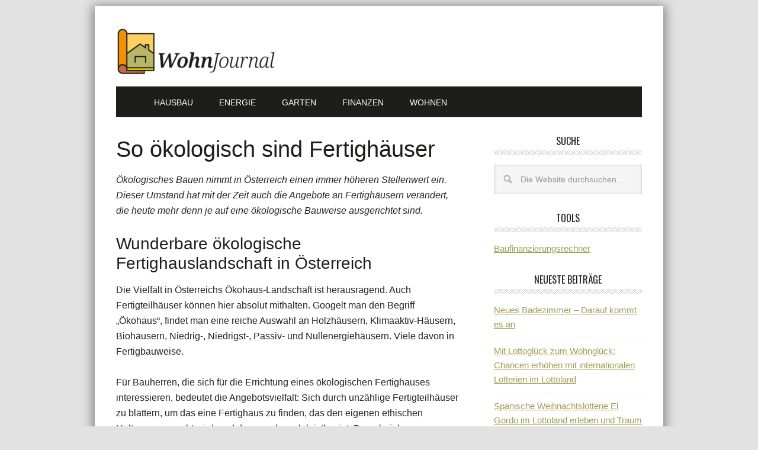

--- FILE ---
content_type: text/html; charset=UTF-8
request_url: https://www.wohn-journal.at/so-oekologisch-sind-fertighaeuser/
body_size: 13651
content:
<!DOCTYPE html>
<html lang="de">
<head >
<meta charset="UTF-8" />
<meta name="viewport" content="width=device-width, initial-scale=1" />
<meta name='robots' content='index, follow, max-image-preview:large, max-snippet:-1, max-video-preview:-1' />

	<!-- This site is optimized with the Yoast SEO plugin v26.8 - https://yoast.com/product/yoast-seo-wordpress/ -->
	<title>So ökologisch sind Fertighäuser - Wohn-Journal</title>
	<link rel="canonical" href="https://www.wohn-journal.at/so-oekologisch-sind-fertighaeuser/" />
	<meta property="og:locale" content="de_DE" />
	<meta property="og:type" content="article" />
	<meta property="og:title" content="So ökologisch sind Fertighäuser - Wohn-Journal" />
	<meta property="og:description" content="Ökologisches Bauen nimmt in Österreich einen immer höheren Stellenwert ein. Dieser Umstand hat mit der Zeit auch die Angebote an Fertighäusern verändert, die heute mehr denn je auf eine ökologische Bauweise ausgerichtet sind. Wunderbare ökologische Fertighauslandschaft in Österreich Die Vielfalt in Österreichs Ökohaus-Landschaft ist herausragend. Auch Fertigteilhäuser können hier absolut mithalten. Googelt man den Begriff [&hellip;]" />
	<meta property="og:url" content="https://www.wohn-journal.at/so-oekologisch-sind-fertighaeuser/" />
	<meta property="og:site_name" content="Wohn-Journal" />
	<meta property="article:published_time" content="2019-05-16T16:27:49+00:00" />
	<meta property="article:modified_time" content="2022-03-29T09:58:37+00:00" />
	<meta name="author" content="infinity" />
	<meta name="twitter:card" content="summary_large_image" />
	<meta name="twitter:label1" content="Verfasst von" />
	<meta name="twitter:data1" content="infinity" />
	<meta name="twitter:label2" content="Geschätzte Lesezeit" />
	<meta name="twitter:data2" content="5 Minuten" />
	<script type="application/ld+json" class="yoast-schema-graph">{"@context":"https://schema.org","@graph":[{"@type":"Article","@id":"https://www.wohn-journal.at/so-oekologisch-sind-fertighaeuser/#article","isPartOf":{"@id":"https://www.wohn-journal.at/so-oekologisch-sind-fertighaeuser/"},"author":{"name":"infinity","@id":"https://www.wohn-journal.at/#/schema/person/2421e21618264290202b73c2397aa708"},"headline":"So ökologisch sind Fertighäuser","datePublished":"2019-05-16T16:27:49+00:00","dateModified":"2022-03-29T09:58:37+00:00","mainEntityOfPage":{"@id":"https://www.wohn-journal.at/so-oekologisch-sind-fertighaeuser/"},"wordCount":924,"keywords":["diverses"],"articleSection":["Hausbau"],"inLanguage":"de"},{"@type":"WebPage","@id":"https://www.wohn-journal.at/so-oekologisch-sind-fertighaeuser/","url":"https://www.wohn-journal.at/so-oekologisch-sind-fertighaeuser/","name":"So ökologisch sind Fertighäuser - Wohn-Journal","isPartOf":{"@id":"https://www.wohn-journal.at/#website"},"datePublished":"2019-05-16T16:27:49+00:00","dateModified":"2022-03-29T09:58:37+00:00","author":{"@id":"https://www.wohn-journal.at/#/schema/person/2421e21618264290202b73c2397aa708"},"breadcrumb":{"@id":"https://www.wohn-journal.at/so-oekologisch-sind-fertighaeuser/#breadcrumb"},"inLanguage":"de","potentialAction":[{"@type":"ReadAction","target":["https://www.wohn-journal.at/so-oekologisch-sind-fertighaeuser/"]}]},{"@type":"BreadcrumbList","@id":"https://www.wohn-journal.at/so-oekologisch-sind-fertighaeuser/#breadcrumb","itemListElement":[{"@type":"ListItem","position":1,"name":"Startseite","item":"https://www.wohn-journal.at/"},{"@type":"ListItem","position":2,"name":"So ökologisch sind Fertighäuser"}]},{"@type":"WebSite","@id":"https://www.wohn-journal.at/#website","url":"https://www.wohn-journal.at/","name":"Wohn-Journal","description":"Das Magazin zu Haus und Immobilie in Österreich","potentialAction":[{"@type":"SearchAction","target":{"@type":"EntryPoint","urlTemplate":"https://www.wohn-journal.at/?s={search_term_string}"},"query-input":{"@type":"PropertyValueSpecification","valueRequired":true,"valueName":"search_term_string"}}],"inLanguage":"de"},{"@type":"Person","@id":"https://www.wohn-journal.at/#/schema/person/2421e21618264290202b73c2397aa708","name":"infinity","image":{"@type":"ImageObject","inLanguage":"de","@id":"https://www.wohn-journal.at/#/schema/person/image/","url":"https://secure.gravatar.com/avatar/9e9e6e342ba834a64fa89c5b222f3bad8b669c92129f021d0e97042b8d4ce9e4?s=96&d=mm&r=g","contentUrl":"https://secure.gravatar.com/avatar/9e9e6e342ba834a64fa89c5b222f3bad8b669c92129f021d0e97042b8d4ce9e4?s=96&d=mm&r=g","caption":"infinity"}}]}</script>
	<!-- / Yoast SEO plugin. -->


<link rel='dns-prefetch' href='//fonts.googleapis.com' />
<link rel="alternate" type="application/rss+xml" title="Wohn-Journal &raquo; Feed" href="https://www.wohn-journal.at/feed/" />
<link rel="alternate" type="application/rss+xml" title="Wohn-Journal &raquo; Kommentar-Feed" href="https://www.wohn-journal.at/comments/feed/" />
<link rel="alternate" title="oEmbed (JSON)" type="application/json+oembed" href="https://www.wohn-journal.at/wp-json/oembed/1.0/embed?url=https%3A%2F%2Fwww.wohn-journal.at%2Fso-oekologisch-sind-fertighaeuser%2F" />
<link rel="alternate" title="oEmbed (XML)" type="text/xml+oembed" href="https://www.wohn-journal.at/wp-json/oembed/1.0/embed?url=https%3A%2F%2Fwww.wohn-journal.at%2Fso-oekologisch-sind-fertighaeuser%2F&#038;format=xml" />
<style id='wp-img-auto-sizes-contain-inline-css' type='text/css'>
img:is([sizes=auto i],[sizes^="auto," i]){contain-intrinsic-size:3000px 1500px}
/*# sourceURL=wp-img-auto-sizes-contain-inline-css */
</style>
<link rel='stylesheet' id='metro-pro-theme-css' href='https://www.wohn-journal.at/wp-content/themes/metro-pro/style.css?ver=2.0.1' type='text/css' media='all' />
<style id='wp-emoji-styles-inline-css' type='text/css'>

	img.wp-smiley, img.emoji {
		display: inline !important;
		border: none !important;
		box-shadow: none !important;
		height: 1em !important;
		width: 1em !important;
		margin: 0 0.07em !important;
		vertical-align: -0.1em !important;
		background: none !important;
		padding: 0 !important;
	}
/*# sourceURL=wp-emoji-styles-inline-css */
</style>
<style id='wp-block-library-inline-css' type='text/css'>
:root{--wp-block-synced-color:#7a00df;--wp-block-synced-color--rgb:122,0,223;--wp-bound-block-color:var(--wp-block-synced-color);--wp-editor-canvas-background:#ddd;--wp-admin-theme-color:#007cba;--wp-admin-theme-color--rgb:0,124,186;--wp-admin-theme-color-darker-10:#006ba1;--wp-admin-theme-color-darker-10--rgb:0,107,160.5;--wp-admin-theme-color-darker-20:#005a87;--wp-admin-theme-color-darker-20--rgb:0,90,135;--wp-admin-border-width-focus:2px}@media (min-resolution:192dpi){:root{--wp-admin-border-width-focus:1.5px}}.wp-element-button{cursor:pointer}:root .has-very-light-gray-background-color{background-color:#eee}:root .has-very-dark-gray-background-color{background-color:#313131}:root .has-very-light-gray-color{color:#eee}:root .has-very-dark-gray-color{color:#313131}:root .has-vivid-green-cyan-to-vivid-cyan-blue-gradient-background{background:linear-gradient(135deg,#00d084,#0693e3)}:root .has-purple-crush-gradient-background{background:linear-gradient(135deg,#34e2e4,#4721fb 50%,#ab1dfe)}:root .has-hazy-dawn-gradient-background{background:linear-gradient(135deg,#faaca8,#dad0ec)}:root .has-subdued-olive-gradient-background{background:linear-gradient(135deg,#fafae1,#67a671)}:root .has-atomic-cream-gradient-background{background:linear-gradient(135deg,#fdd79a,#004a59)}:root .has-nightshade-gradient-background{background:linear-gradient(135deg,#330968,#31cdcf)}:root .has-midnight-gradient-background{background:linear-gradient(135deg,#020381,#2874fc)}:root{--wp--preset--font-size--normal:16px;--wp--preset--font-size--huge:42px}.has-regular-font-size{font-size:1em}.has-larger-font-size{font-size:2.625em}.has-normal-font-size{font-size:var(--wp--preset--font-size--normal)}.has-huge-font-size{font-size:var(--wp--preset--font-size--huge)}.has-text-align-center{text-align:center}.has-text-align-left{text-align:left}.has-text-align-right{text-align:right}.has-fit-text{white-space:nowrap!important}#end-resizable-editor-section{display:none}.aligncenter{clear:both}.items-justified-left{justify-content:flex-start}.items-justified-center{justify-content:center}.items-justified-right{justify-content:flex-end}.items-justified-space-between{justify-content:space-between}.screen-reader-text{border:0;clip-path:inset(50%);height:1px;margin:-1px;overflow:hidden;padding:0;position:absolute;width:1px;word-wrap:normal!important}.screen-reader-text:focus{background-color:#ddd;clip-path:none;color:#444;display:block;font-size:1em;height:auto;left:5px;line-height:normal;padding:15px 23px 14px;text-decoration:none;top:5px;width:auto;z-index:100000}html :where(.has-border-color){border-style:solid}html :where([style*=border-top-color]){border-top-style:solid}html :where([style*=border-right-color]){border-right-style:solid}html :where([style*=border-bottom-color]){border-bottom-style:solid}html :where([style*=border-left-color]){border-left-style:solid}html :where([style*=border-width]){border-style:solid}html :where([style*=border-top-width]){border-top-style:solid}html :where([style*=border-right-width]){border-right-style:solid}html :where([style*=border-bottom-width]){border-bottom-style:solid}html :where([style*=border-left-width]){border-left-style:solid}html :where(img[class*=wp-image-]){height:auto;max-width:100%}:where(figure){margin:0 0 1em}html :where(.is-position-sticky){--wp-admin--admin-bar--position-offset:var(--wp-admin--admin-bar--height,0px)}@media screen and (max-width:600px){html :where(.is-position-sticky){--wp-admin--admin-bar--position-offset:0px}}

/*# sourceURL=wp-block-library-inline-css */
</style><style id='global-styles-inline-css' type='text/css'>
:root{--wp--preset--aspect-ratio--square: 1;--wp--preset--aspect-ratio--4-3: 4/3;--wp--preset--aspect-ratio--3-4: 3/4;--wp--preset--aspect-ratio--3-2: 3/2;--wp--preset--aspect-ratio--2-3: 2/3;--wp--preset--aspect-ratio--16-9: 16/9;--wp--preset--aspect-ratio--9-16: 9/16;--wp--preset--color--black: #000000;--wp--preset--color--cyan-bluish-gray: #abb8c3;--wp--preset--color--white: #ffffff;--wp--preset--color--pale-pink: #f78da7;--wp--preset--color--vivid-red: #cf2e2e;--wp--preset--color--luminous-vivid-orange: #ff6900;--wp--preset--color--luminous-vivid-amber: #fcb900;--wp--preset--color--light-green-cyan: #7bdcb5;--wp--preset--color--vivid-green-cyan: #00d084;--wp--preset--color--pale-cyan-blue: #8ed1fc;--wp--preset--color--vivid-cyan-blue: #0693e3;--wp--preset--color--vivid-purple: #9b51e0;--wp--preset--gradient--vivid-cyan-blue-to-vivid-purple: linear-gradient(135deg,rgb(6,147,227) 0%,rgb(155,81,224) 100%);--wp--preset--gradient--light-green-cyan-to-vivid-green-cyan: linear-gradient(135deg,rgb(122,220,180) 0%,rgb(0,208,130) 100%);--wp--preset--gradient--luminous-vivid-amber-to-luminous-vivid-orange: linear-gradient(135deg,rgb(252,185,0) 0%,rgb(255,105,0) 100%);--wp--preset--gradient--luminous-vivid-orange-to-vivid-red: linear-gradient(135deg,rgb(255,105,0) 0%,rgb(207,46,46) 100%);--wp--preset--gradient--very-light-gray-to-cyan-bluish-gray: linear-gradient(135deg,rgb(238,238,238) 0%,rgb(169,184,195) 100%);--wp--preset--gradient--cool-to-warm-spectrum: linear-gradient(135deg,rgb(74,234,220) 0%,rgb(151,120,209) 20%,rgb(207,42,186) 40%,rgb(238,44,130) 60%,rgb(251,105,98) 80%,rgb(254,248,76) 100%);--wp--preset--gradient--blush-light-purple: linear-gradient(135deg,rgb(255,206,236) 0%,rgb(152,150,240) 100%);--wp--preset--gradient--blush-bordeaux: linear-gradient(135deg,rgb(254,205,165) 0%,rgb(254,45,45) 50%,rgb(107,0,62) 100%);--wp--preset--gradient--luminous-dusk: linear-gradient(135deg,rgb(255,203,112) 0%,rgb(199,81,192) 50%,rgb(65,88,208) 100%);--wp--preset--gradient--pale-ocean: linear-gradient(135deg,rgb(255,245,203) 0%,rgb(182,227,212) 50%,rgb(51,167,181) 100%);--wp--preset--gradient--electric-grass: linear-gradient(135deg,rgb(202,248,128) 0%,rgb(113,206,126) 100%);--wp--preset--gradient--midnight: linear-gradient(135deg,rgb(2,3,129) 0%,rgb(40,116,252) 100%);--wp--preset--font-size--small: 13px;--wp--preset--font-size--medium: 20px;--wp--preset--font-size--large: 36px;--wp--preset--font-size--x-large: 42px;--wp--preset--spacing--20: 0.44rem;--wp--preset--spacing--30: 0.67rem;--wp--preset--spacing--40: 1rem;--wp--preset--spacing--50: 1.5rem;--wp--preset--spacing--60: 2.25rem;--wp--preset--spacing--70: 3.38rem;--wp--preset--spacing--80: 5.06rem;--wp--preset--shadow--natural: 6px 6px 9px rgba(0, 0, 0, 0.2);--wp--preset--shadow--deep: 12px 12px 50px rgba(0, 0, 0, 0.4);--wp--preset--shadow--sharp: 6px 6px 0px rgba(0, 0, 0, 0.2);--wp--preset--shadow--outlined: 6px 6px 0px -3px rgb(255, 255, 255), 6px 6px rgb(0, 0, 0);--wp--preset--shadow--crisp: 6px 6px 0px rgb(0, 0, 0);}:where(.is-layout-flex){gap: 0.5em;}:where(.is-layout-grid){gap: 0.5em;}body .is-layout-flex{display: flex;}.is-layout-flex{flex-wrap: wrap;align-items: center;}.is-layout-flex > :is(*, div){margin: 0;}body .is-layout-grid{display: grid;}.is-layout-grid > :is(*, div){margin: 0;}:where(.wp-block-columns.is-layout-flex){gap: 2em;}:where(.wp-block-columns.is-layout-grid){gap: 2em;}:where(.wp-block-post-template.is-layout-flex){gap: 1.25em;}:where(.wp-block-post-template.is-layout-grid){gap: 1.25em;}.has-black-color{color: var(--wp--preset--color--black) !important;}.has-cyan-bluish-gray-color{color: var(--wp--preset--color--cyan-bluish-gray) !important;}.has-white-color{color: var(--wp--preset--color--white) !important;}.has-pale-pink-color{color: var(--wp--preset--color--pale-pink) !important;}.has-vivid-red-color{color: var(--wp--preset--color--vivid-red) !important;}.has-luminous-vivid-orange-color{color: var(--wp--preset--color--luminous-vivid-orange) !important;}.has-luminous-vivid-amber-color{color: var(--wp--preset--color--luminous-vivid-amber) !important;}.has-light-green-cyan-color{color: var(--wp--preset--color--light-green-cyan) !important;}.has-vivid-green-cyan-color{color: var(--wp--preset--color--vivid-green-cyan) !important;}.has-pale-cyan-blue-color{color: var(--wp--preset--color--pale-cyan-blue) !important;}.has-vivid-cyan-blue-color{color: var(--wp--preset--color--vivid-cyan-blue) !important;}.has-vivid-purple-color{color: var(--wp--preset--color--vivid-purple) !important;}.has-black-background-color{background-color: var(--wp--preset--color--black) !important;}.has-cyan-bluish-gray-background-color{background-color: var(--wp--preset--color--cyan-bluish-gray) !important;}.has-white-background-color{background-color: var(--wp--preset--color--white) !important;}.has-pale-pink-background-color{background-color: var(--wp--preset--color--pale-pink) !important;}.has-vivid-red-background-color{background-color: var(--wp--preset--color--vivid-red) !important;}.has-luminous-vivid-orange-background-color{background-color: var(--wp--preset--color--luminous-vivid-orange) !important;}.has-luminous-vivid-amber-background-color{background-color: var(--wp--preset--color--luminous-vivid-amber) !important;}.has-light-green-cyan-background-color{background-color: var(--wp--preset--color--light-green-cyan) !important;}.has-vivid-green-cyan-background-color{background-color: var(--wp--preset--color--vivid-green-cyan) !important;}.has-pale-cyan-blue-background-color{background-color: var(--wp--preset--color--pale-cyan-blue) !important;}.has-vivid-cyan-blue-background-color{background-color: var(--wp--preset--color--vivid-cyan-blue) !important;}.has-vivid-purple-background-color{background-color: var(--wp--preset--color--vivid-purple) !important;}.has-black-border-color{border-color: var(--wp--preset--color--black) !important;}.has-cyan-bluish-gray-border-color{border-color: var(--wp--preset--color--cyan-bluish-gray) !important;}.has-white-border-color{border-color: var(--wp--preset--color--white) !important;}.has-pale-pink-border-color{border-color: var(--wp--preset--color--pale-pink) !important;}.has-vivid-red-border-color{border-color: var(--wp--preset--color--vivid-red) !important;}.has-luminous-vivid-orange-border-color{border-color: var(--wp--preset--color--luminous-vivid-orange) !important;}.has-luminous-vivid-amber-border-color{border-color: var(--wp--preset--color--luminous-vivid-amber) !important;}.has-light-green-cyan-border-color{border-color: var(--wp--preset--color--light-green-cyan) !important;}.has-vivid-green-cyan-border-color{border-color: var(--wp--preset--color--vivid-green-cyan) !important;}.has-pale-cyan-blue-border-color{border-color: var(--wp--preset--color--pale-cyan-blue) !important;}.has-vivid-cyan-blue-border-color{border-color: var(--wp--preset--color--vivid-cyan-blue) !important;}.has-vivid-purple-border-color{border-color: var(--wp--preset--color--vivid-purple) !important;}.has-vivid-cyan-blue-to-vivid-purple-gradient-background{background: var(--wp--preset--gradient--vivid-cyan-blue-to-vivid-purple) !important;}.has-light-green-cyan-to-vivid-green-cyan-gradient-background{background: var(--wp--preset--gradient--light-green-cyan-to-vivid-green-cyan) !important;}.has-luminous-vivid-amber-to-luminous-vivid-orange-gradient-background{background: var(--wp--preset--gradient--luminous-vivid-amber-to-luminous-vivid-orange) !important;}.has-luminous-vivid-orange-to-vivid-red-gradient-background{background: var(--wp--preset--gradient--luminous-vivid-orange-to-vivid-red) !important;}.has-very-light-gray-to-cyan-bluish-gray-gradient-background{background: var(--wp--preset--gradient--very-light-gray-to-cyan-bluish-gray) !important;}.has-cool-to-warm-spectrum-gradient-background{background: var(--wp--preset--gradient--cool-to-warm-spectrum) !important;}.has-blush-light-purple-gradient-background{background: var(--wp--preset--gradient--blush-light-purple) !important;}.has-blush-bordeaux-gradient-background{background: var(--wp--preset--gradient--blush-bordeaux) !important;}.has-luminous-dusk-gradient-background{background: var(--wp--preset--gradient--luminous-dusk) !important;}.has-pale-ocean-gradient-background{background: var(--wp--preset--gradient--pale-ocean) !important;}.has-electric-grass-gradient-background{background: var(--wp--preset--gradient--electric-grass) !important;}.has-midnight-gradient-background{background: var(--wp--preset--gradient--midnight) !important;}.has-small-font-size{font-size: var(--wp--preset--font-size--small) !important;}.has-medium-font-size{font-size: var(--wp--preset--font-size--medium) !important;}.has-large-font-size{font-size: var(--wp--preset--font-size--large) !important;}.has-x-large-font-size{font-size: var(--wp--preset--font-size--x-large) !important;}
/*# sourceURL=global-styles-inline-css */
</style>

<style id='classic-theme-styles-inline-css' type='text/css'>
/*! This file is auto-generated */
.wp-block-button__link{color:#fff;background-color:#32373c;border-radius:9999px;box-shadow:none;text-decoration:none;padding:calc(.667em + 2px) calc(1.333em + 2px);font-size:1.125em}.wp-block-file__button{background:#32373c;color:#fff;text-decoration:none}
/*# sourceURL=/wp-includes/css/classic-themes.min.css */
</style>
<link rel='stylesheet' id='toc-screen-css' href='https://www.wohn-journal.at/wp-content/plugins/table-of-contents-plus/screen.min.css?ver=2411.1' type='text/css' media='all' />
<link rel='stylesheet' id='google-font-css' href='//fonts.googleapis.com/css?family=Oswald%3A400&#038;ver=2.0.1' type='text/css' media='all' />
<script type="text/javascript" src="https://www.wohn-journal.at/wp-includes/js/jquery/jquery.min.js?ver=3.7.1" id="jquery-core-js"></script>
<script type="text/javascript" src="https://www.wohn-journal.at/wp-includes/js/jquery/jquery-migrate.min.js?ver=3.4.1" id="jquery-migrate-js"></script>
<link rel="https://api.w.org/" href="https://www.wohn-journal.at/wp-json/" /><link rel="alternate" title="JSON" type="application/json" href="https://www.wohn-journal.at/wp-json/wp/v2/posts/1268" /><link rel="EditURI" type="application/rsd+xml" title="RSD" href="https://www.wohn-journal.at/xmlrpc.php?rsd" />
<meta name="generator" content="WordPress 6.9" />
<link rel='shortlink' href='https://www.wohn-journal.at/?p=1268' />
<!-- Google Tag Manager (noscript) -->
<noscript><iframe src="https://www.googletagmanager.com/ns.html?id=GTM-K6C8LQ7"
height="0" width="0" style="display:none;visibility:hidden"></iframe></noscript>
<!-- End Google Tag Manager (noscript) -->
<script async src="https://pagead2.googlesyndication.com/pagead/js/adsbygoogle.js?client=ca-pub-5589665994262592"
     crossorigin="anonymous"></script><style type="text/css">.site-title a { background: url(https://www.wohn-journal.at/wp-content/uploads/cropped-wohnjournal.png) no-repeat !important; }</style>
<style>body { background-color: #e2e2e2; }</style>
<link rel="icon" href="https://www.wohn-journal.at/wp-content/uploads/wohnjournal_favicon.png" sizes="32x32" />
<link rel="icon" href="https://www.wohn-journal.at/wp-content/uploads/wohnjournal_favicon.png" sizes="192x192" />
<link rel="apple-touch-icon" href="https://www.wohn-journal.at/wp-content/uploads/wohnjournal_favicon.png" />
<meta name="msapplication-TileImage" content="https://www.wohn-journal.at/wp-content/uploads/wohnjournal_favicon.png" />
		<style type="text/css" id="wp-custom-css">
			h2.center{
text-align: center;
}
details{
background-color: #303030;
color: #fff;
font-size: 1.1rem;
-webkit-transition: .3s ease;
-moz-transition: .3s ease;
-o-transition: .3s ease;
transition: .3s ease;
margin-bottom:1px!important;
}
details:hover {
cursor: pointer;
}
summary {
padding: .2em 1rem;
list-style: none;
display: flex;
justify-content: space-between;
transition: height 1s ease;
}
summary::-webkit-details-marker {
display: none;
}
summary:after{
content: "\002B";
}
details[open] summary {
border-bottom: 1px solid #aaa;
}
details[open] summary:after{
content: "\00D7";
}

details[open] div{
padding: .5em 1em;
background-color:#9e9d55;
color:black;
}
		</style>
		</head>
<body class="wp-singular post-template-default single single-post postid-1268 single-format-standard custom-background wp-theme-genesis wp-child-theme-metro-pro custom-header header-image header-full-width content-sidebar genesis-breadcrumbs-hidden genesis-footer-widgets-hidden"><div class="site-container"><header class="site-header"><div class="wrap"><div class="title-area"><p class="site-title"><a href="https://www.wohn-journal.at/">Wohn-Journal</a></p><p class="site-description">Das Magazin zu Haus und Immobilie in Österreich</p></div></div></header><nav class="nav-primary" aria-label="Main"><div class="wrap"><ul id="menu-hauptmenue" class="menu genesis-nav-menu menu-primary"><li id="menu-item-73" class="menu-item menu-item-type-custom menu-item-object-custom menu-item-home menu-item-73"><a href="https://www.wohn-journal.at/"><span ><i class="fa fa-home fa-lg"></i></span></a></li>
<li id="menu-item-13" class="menu-item menu-item-type-taxonomy menu-item-object-category current-post-ancestor current-menu-parent current-post-parent menu-item-13"><a href="https://www.wohn-journal.at/hausbau/"><span >Hausbau</span></a></li>
<li id="menu-item-10" class="menu-item menu-item-type-taxonomy menu-item-object-category menu-item-10"><a href="https://www.wohn-journal.at/energie/"><span >Energie</span></a></li>
<li id="menu-item-12" class="menu-item menu-item-type-taxonomy menu-item-object-category menu-item-12"><a href="https://www.wohn-journal.at/garten/"><span >Garten</span></a></li>
<li id="menu-item-11" class="menu-item menu-item-type-taxonomy menu-item-object-category menu-item-11"><a href="https://www.wohn-journal.at/finanzen/"><span >Finanzen</span></a></li>
<li id="menu-item-14" class="menu-item menu-item-type-taxonomy menu-item-object-category menu-item-has-children menu-item-14"><a href="https://www.wohn-journal.at/wohnen/"><span >Wohnen</span></a>
<ul class="sub-menu">
	<li id="menu-item-1059" class="menu-item menu-item-type-post_type menu-item-object-page menu-item-has-children menu-item-1059"><a href="https://www.wohn-journal.at/die-wirkung-der-zirbe/"><span >Zirbenholz</span></a>
	<ul class="sub-menu">
		<li id="menu-item-1060" class="menu-item menu-item-type-post_type menu-item-object-page menu-item-1060"><a href="https://www.wohn-journal.at/zirbenzapfen/"><span >Zirbenzapfen</span></a></li>
		<li id="menu-item-1061" class="menu-item menu-item-type-post_type menu-item-object-page menu-item-1061"><a href="https://www.wohn-journal.at/zirbenholzspaene/"><span >Zirbenspäne</span></a></li>
		<li id="menu-item-1062" class="menu-item menu-item-type-post_type menu-item-object-page menu-item-1062"><a href="https://www.wohn-journal.at/zirbenduftsaeule/"><span >Zirbenduftsäule</span></a></li>
		<li id="menu-item-1063" class="menu-item menu-item-type-post_type menu-item-object-page menu-item-1063"><a href="https://www.wohn-journal.at/zirbenwasser/"><span >Zirbenwasser</span></a></li>
		<li id="menu-item-1064" class="menu-item menu-item-type-post_type menu-item-object-page menu-item-1064"><a href="https://www.wohn-journal.at/zirbenholz-riecht-nicht-mehr/"><span >Zirbenholz riecht nicht mehr</span></a></li>
		<li id="menu-item-1065" class="menu-item menu-item-type-post_type menu-item-object-page menu-item-1065"><a href="https://www.wohn-journal.at/zirbenholz-gegen-motten/"><span >Zirbenholz gegen Motten</span></a></li>
		<li id="menu-item-1066" class="menu-item menu-item-type-post_type menu-item-object-page menu-item-1066"><a href="https://www.wohn-journal.at/kraeuter-gegen-schlafstoerungen/"><span >Kräuter gegen Schlafstörungen</span></a></li>
		<li id="menu-item-1067" class="menu-item menu-item-type-post_type menu-item-object-page menu-item-1067"><a href="https://www.wohn-journal.at/heilkraeuter-gegen-schmerzen/"><span >Heilkräuter gegen Schmerzen</span></a></li>
		<li id="menu-item-1068" class="menu-item menu-item-type-post_type menu-item-object-page menu-item-1068"><a href="https://www.wohn-journal.at/duft-zum-einschlafen-was-bietet-sich-an/"><span >Duft zum Einschlafen &#8211; was bietet sich an?</span></a></li>
		<li id="menu-item-1069" class="menu-item menu-item-type-post_type menu-item-object-page menu-item-1069"><a href="https://www.wohn-journal.at/beruhigende-kraeuter-2/"><span >Beruhigende Kräuter</span></a></li>
		<li id="menu-item-1070" class="menu-item menu-item-type-post_type menu-item-object-page menu-item-1070"><a href="https://www.wohn-journal.at/zirbenbaum-2/"><span >Der Zirbenbaum</span></a></li>
		<li id="menu-item-1071" class="menu-item menu-item-type-post_type menu-item-object-page menu-item-1071"><a href="https://www.wohn-journal.at/zirbenholz-studien/"><span >Zirbenholz Studien</span></a></li>
		<li id="menu-item-1072" class="menu-item menu-item-type-post_type menu-item-object-page menu-item-1072"><a href="https://www.wohn-journal.at/allergie-auf-zirbenholz/"><span >Allergie auf Zirbenholz</span></a></li>
		<li id="menu-item-1073" class="menu-item menu-item-type-post_type menu-item-object-page menu-item-1073"><a href="https://www.wohn-journal.at/das-zirbenkissen-mit-typisch-oesterreichischen-produkten-bewusster-und-gesuender-leben/"><span >Zirbenkissen</span></a></li>
	</ul>
</li>
</ul>
</li>
</ul></div></nav><div class="site-inner"><div class="content-sidebar-wrap"><main class="content"><article class="post-1268 post type-post status-publish format-standard category-hausbau tag-diverses entry" aria-label="So ökologisch sind Fertighäuser"><header class="entry-header"><h1 class="entry-title">So ökologisch sind Fertighäuser</h1>
</header><div class="entry-content"><p><em>Ökologisches Bauen nimmt in Österreich einen immer höheren Stellenwert ein. Dieser Umstand hat mit der Zeit auch die Angebote an Fertighäusern verändert, die heute mehr denn je auf eine ökologische Bauweise ausgerichtet sind. </em></p>
<h2>Wunderbare ökologische Fertighauslandschaft in Österreich</h2>
<p>Die Vielfalt in Österreichs Ökohaus-Landschaft ist herausragend. Auch Fertigteilhäuser können hier absolut mithalten. Googelt man den Begriff „Ökohaus“, findet man eine reiche Auswahl an Holzhäusern, Klimaaktiv-Häusern, Biohäusern, Niedrig-, Niedrigst-, Passiv- und Nullenergiehäusern. Viele davon in Fertigbauweise.</p>
<p>Für Bauherren, die sich für die Errichtung eines ökologischen Fertighauses interessieren, bedeutet die Angebotsvielfalt: Sich durch unzählige Fertigteilhäuser zu blättern, um das eine Fertighaus zu finden, das den eigenen ethischen Haltungen gerecht wird, und dazu auch noch leistbar ist. Denn bei der ökologischen Bauweise geht es nicht um einen rechtlich genormten Begriff, sondern um die höchstpersönlichen Werte des Bauherrn. Je wichtiger ihm gewisse Themen sind, desto mehr bauliche Maßnahmen zum Schutz der Umwelt wird er ergreifen. Das heißt: Ihr Haus spiegelt auch immer Ihre persönlichen ethischen Werte wieder.</p>
<h2>Ist die Umwelt gesund ist der Mensch gesund</h2>
<p>Wissenschaftliche Disziplinen wie die Ökogenetik, die Ökotoxikologie oder die Umweltmedizin beschäftigen sich mit den Auswirkungen der Umwelt auf den menschlichen Organismus. Und je mehr Wissen wir auf diesen Gebieten sammeln, desto mehr wird uns bewusst: Eine kranke Umwelt beeinflusst auch unsere Gesundheit negativ. Wer sich diesen Fakt vor Augen hält, der wird jede einzelne Maßnahme zum Schutz der Umwelt auch als eine Maßnahme zum Schutz der eigenen Gesundheit sehen.</p>
<p>Der Begriff „Ökologisches Bauen“ umfasst also viel mehr als nur die Errichtung eines Hauses aus natürlichen, schadstofffreien Baustoffen. Ökologisches Bauen heißt vor allem, Verantwortung für die Umwelt zu übernehmen. Und die ist sogar noch wichtiger als der Wunsch nach einem Haus aus schadstofffreien Baustoffen. Denn langfristig können wir alle nur dann gesund bleiben, wenn unsere Umwelt gesund ist.</p>
<h3>Bewährte Maßnahmen zur Gesunderhaltung der Umwelt</h3>
<p>Maßnahmen zur Umsetzung einer umweltbewussten Bauweise gibt es viele. Sie können mit einer Bauwerksbegrünung oder mit Urban Farming zum Klimaschutz beitragen oder auf eine nachhaltige Entwässerungstechnik setzen, die es möglich macht, das Grauwasser für die Toilettenspülung zu nutzen. Sie können durch Solarthermie oder Photovoltaik Ihren Energieverbrauch senken oder Ihren Pool als Naturschwimmteich mit Pflanzenfilterung gestalten. Ebenso können Sie mit der Planung einer ausgeklügelten Mülltrennung zum Umweltschutz beitragen. Es gibt unzählige Maßnahmen zur Umsetzung von Nachhaltigkeit, Energieeffizienz und Umweltschutz. Ob Sie Ihr Haus in Eigenregie errichten oder sich ein Fertighaus aufstellen lassen spielt dabei keine Rolle. Denn auch ein Fertighaus kann heute schon in ökologischer Bauweise gebaut werden.</p>
<h2>Das sind die drei effizientesten Maßnahmen, um ökologisch zu bauen</h2>
<ol>
<li>
<h3><u>Auswahl der Baustoffe</u></h3>
</li>
</ol>
<p>Eine der wichtigsten Maßnahmen beim Bau eines Ökohauses ist die Auswahl der Baustoffe. Diese sollen sowohl im Innenausbau als auch bei der Errichtung der Gebäudehülle auf jeden Fall schadstofffrei sein. Sie können sich hierzu für einen nachwachsender Rohstoff wie Holz, Stroh oder Schilf entscheiden. Aber auch Holz-Lehm-Häuser oder Stroh-Lehm-Häuser werden schon in Fertighausbauweise angeboten.</p>
<p>Sie müssen aber kein Blockhaus oder Holz-Lehm-Haus bauen, um ein Ökohaus Ihr Eigen zu nennen. Fertighäuser aus Beton, Gipsfaserplatten, Klinker oder Mauerziegel können ebenso als Häuser in ökologischer Bauweise gelten, sofern das Haus eine hohe Ökobilanz und Energieeffizienz aufweisen kann.</p>
<p><em>Tipp: Mehr Informationen zur Bewertung von Baustoffen unter ökologischen Gesichtspunkten erhalten Sie mit der </em><a href="https://www.ibo.at/materialoekologie/lebenszyklusanalysen/ibo-richtwerte-fuer-baumaterialien/"><em>Richtwerttabelle für Baumaterialien des IBO Vereins „Ökologisch bauen – gesund wohnen“</em></a><em>, dem </em><em>EI Entsorgungsindikator</em><em> und dem </em><em>Ökoindex 13</em><em>.</em></p>
<p><strong>Ein Ökohaus ist kein Biohaus</strong></p>
<p>Es muss nicht immer Holz sein. Diesem Satz wird so mancher Blockhausbesitzer womöglich nicht zustimmen können. Dennoch: Auch die Welt der ökologischen Bauweise bleibt nicht stehen. Während wir uns noch über die außer Frage stehenden Vorteile des Baustoffs Holz unterhalten, erobern bereits zahlreiche neue Baustoff-Hybriden, wie beispielsweise Lichtbeton oder in Beton eingebaute Mikrochips den Markt. Zukünftig werden Baustoffe zum Hightech-Produkt. Und das, ohne sich negativ auf die Umwelt auszuwirken.</p>
<ol start="2">
<li>
<h3><u>Effiziente Wärmedämmung</u></h3>
</li>
</ol>
<p>Dieser Beitrag zur Energieeffizienz, Ressourcenschonung und zur Verringerung der Treibhausgas-Emission wirkt sich direkt auf Ihre Geldbörse aus. Denn ein effizient gedämmtes Haus benötigt klarerweise weniger Energie. Ökologische Dämm-Materialien wie beispielsweise Schafwolle, <a href="https://www.wohn-journal.at/zellulosedaemmung-mit-naturnahem-und-umweltfreundlichem-material-daemmen/">Zellulose</a>, Flachs, Holzfaser, Wiesengras, Seegras, Hanf, Kokos, Kork oder Schilf sowie das aus Vulkangestein hergestellte Perlite, Blähton oder Kalziumsilikatplatten bieten heute dank verbesserter Technologien bereits hervorragende U-Werte. Bauherren haben auch bei ökologischen Fertighäusern die Qual der Wahl. In vielen Fällen kann er sich aus einer Vielzahl aus natürlichen Dämmstoffen zu entscheiden. Auch die <a href="https://www.wohn-journal.at/was-kostet-ein-fertigteilhaus-wirklich/">Kosten eines Fertigteilhauses</a> können sich so langfristig reduzieren.</p>
<ol start="3">
<li>
<h3><u>Geringer Flächenverbrauch</u></h3>
</li>
</ol>
<p>Was der Flächenverbrauch mit Ihrer Gesundheit zu tun hat? Um das zu verstehen, müssen Sie sich nur die Frage stellen, welche natürlichen Lebensräume für den Bau Ihres Hauses zerstört werden. Dankenswerterweise gibt es heute auch auf dem Fertighaus-Markt bereits eine große Auswahl an Häusern mit geringem Flächenverbrauch weit unter 100 m<sup>2</sup>.</p>
<p><em>Beim ökologischen oder grünen Bauen geht es in erster Linie um die Auswirkungen des derzeitigen Bauens und Wohnens auf Natur und Umwelt. Das Ziel von „green building“ ist der Erhalt bzw. die Wiederherstellung einer intakten Umwelt. Und diese Anforderungen können auch Fertighäuser zur Gänze erfüllen. Bleibt also zur Entscheidungsfindung nur noch eins: Sich darüber klar werden, welche Maßnahmen Ihnen selbst besonders wichtig sind. </em></p>
</div><footer class="entry-footer"></footer></article></main><aside class="sidebar sidebar-primary widget-area" role="complementary" aria-label="Primary Sidebar"><section id="search-6" class="widget widget_search"><div class="widget-wrap"><h4 class="widget-title widgettitle">Suche</h4>
<form class="search-form" method="get" action="https://www.wohn-journal.at/" role="search"><input class="search-form-input" type="search" name="s" id="searchform-1" placeholder="Die Website durchsuchen..."><input class="search-form-submit" type="submit" value="Search"><meta content="https://www.wohn-journal.at/?s={s}"></form></div></section>
<section id="text-3" class="widget widget_text"><div class="widget-wrap"><h4 class="widget-title widgettitle">Tools</h4>
			<div class="textwidget"><p><a href="https://www.wohn-journal.at/baufinanzierungsrechner/">Baufinanzierungsrechner</a></p>
</div>
		</div></section>

		<section id="recent-posts-3" class="widget widget_recent_entries"><div class="widget-wrap">
		<h4 class="widget-title widgettitle">Neueste Beiträge</h4>

		<ul>
											<li>
					<a href="https://www.wohn-journal.at/neues-badezimmer/">Neues Badezimmer &#8211; Darauf kommt es an</a>
									</li>
											<li>
					<a href="https://www.wohn-journal.at/mit-lottoglueck-zum-wohnglueck-chancen-erhoehen-mit-internationalen-lotterien-im-lottoland/">Mit Lottoglück zum Wohnglück: Chancen erhöhen mit internationalen Lotterien im Lottoland</a>
									</li>
											<li>
					<a href="https://www.wohn-journal.at/spanische-weihnachtslotterie-el-gordo-im-lottoland-erleben-und-traum-vom-eigenen-gaming-raum-erfuellen/">Spanische Weihnachtslotterie El Gordo im Lottoland erleben und Traum vom eigenen Gaming-Raum erfüllen</a>
									</li>
											<li>
					<a href="https://www.wohn-journal.at/immobilienmakler-in-leipzig-warum-professionelle-unterstuetzung-so-wichtig-ist/">Immobilienmakler in Leipzig – Warum professionelle Unterstützung so wichtig ist</a>
									</li>
											<li>
					<a href="https://www.wohn-journal.at/teppich-beige-und-teppich-creme-beige-farbige-teppiche-sind-trend/">Teppich Beige und Teppich Creme Beige – farbige Teppiche sind Trend</a>
									</li>
											<li>
					<a href="https://www.wohn-journal.at/kreative-loesungen-fuer-das-badezimmer-mehr-platz-und-ordnung-durch-clevere-organizer/">Kreative Lösungen für das Badezimmer: Mehr Platz und Ordnung durch clevere Organizer</a>
									</li>
											<li>
					<a href="https://www.wohn-journal.at/muelltonnenbox-richtig-pflegen-tipps-fuer-eine-laengere-lebensdauer/">Mülltonnenbox richtig pflegen: Tipps für eine längere Lebensdauer</a>
									</li>
											<li>
					<a href="https://www.wohn-journal.at/skandinavischer-wohntraum-alles-was-du-ueber-das-schwedenhaus-wissen-solltest/">Skandinavischer Wohntraum: Alles, was du über das Schwedenhaus wissen solltest</a>
									</li>
											<li>
					<a href="https://www.wohn-journal.at/lueftungsgitter-richtig-platzieren-optimale-luftzirkulation-in-kueche-und-wohnraum/">Lüftungsgitter richtig platzieren – Optimale Luftzirkulation in Küche und Wohnraum</a>
									</li>
											<li>
					<a href="https://www.wohn-journal.at/geld-sparen-bei-der-wohnungseinrichtung/">Geld sparen bei der Wohnungseinrichtung &#8211; So gelingt es</a>
									</li>
											<li>
					<a href="https://www.wohn-journal.at/terrassendach-vs-markise-warum-ein-terrassendach-die-bessere-wahl-ist/">Terrassendach vs. Markise: Warum ein Terrassendach die bessere Wahl ist</a>
									</li>
											<li>
					<a href="https://www.wohn-journal.at/hotelbettwaesche-fuer-zuhause-so-schlafen-sie-wie-im-luxushotel/">Hotelbettwäsche für zuhause: So schlafen Sie wie im Luxushotel</a>
									</li>
											<li>
					<a href="https://www.wohn-journal.at/pelletoefen-italia-ein-italienisches-erfolgsmodell-fuer-nachhaltige-waerme-und-europaeisches-wachstum/">Pelletöfen Italia: Ein italienisches Erfolgsmodell für nachhaltige Wärme und europäisches Wachstum</a>
									</li>
											<li>
					<a href="https://www.wohn-journal.at/schnelles-geld-nebenbei-wie/">Schnelles Geld nebenbei: Wie?</a>
									</li>
											<li>
					<a href="https://www.wohn-journal.at/kredit-score-wie-verbesserst-du-deinen-wert/">Kredit-Score: Wie verbesserst du deinen Wert </a>
									</li>
											<li>
					<a href="https://www.wohn-journal.at/bio-bettwaesche-155x220-nachhaltig-schlafen-in-komfort/">Bio Bettwäsche 155&#215;220: Nachhaltig Schlafen in Komfort</a>
									</li>
											<li>
					<a href="https://www.wohn-journal.at/effizient-heizen-energiekosten-senken-dank-heizungsmodernisierung/">Effizient heizen &#038; Energiekosten senken dank Heizungsmodernisierung</a>
									</li>
											<li>
					<a href="https://www.wohn-journal.at/ueberdachungen-fuer-balkon-und-eingang-warum-eine-stabile-loesung-entscheidend-ist/">Überdachungen für Balkon und Eingang: Warum eine stabile Lösung entscheidend ist</a>
									</li>
											<li>
					<a href="https://www.wohn-journal.at/wohnen-mit-charakter-raeume-die-deine-geschichte-erzaehlen/">Wohnen mit Charakter – Räume, die Deine Geschichte erzählen</a>
									</li>
											<li>
					<a href="https://www.wohn-journal.at/den-wert-einer-immobilie-mit-einem-ansprechenden-aussenbereich-erhoehen/">Den Wert einer Immobilie mit einem ansprechenden Außenbereich erhöhen</a>
									</li>
											<li>
					<a href="https://www.wohn-journal.at/wie-das-wohnzimmer-perfekt-einrichten/">Wie das Wohnzimmer perfekt einrichten?</a>
									</li>
											<li>
					<a href="https://www.wohn-journal.at/hausverwaltung-bruchsal-werterhalt-und-stabilitaet-fuer-ihre-weg-sichern/">Hausverwaltung Bruchsal: Werterhalt und Stabilität für Ihre WEG sichern</a>
									</li>
											<li>
					<a href="https://www.wohn-journal.at/boxspringbett-gebraucht-lohnt-sich-der-kauf/">Boxspringbett gebraucht: Lohnt sich der Kauf?</a>
									</li>
											<li>
					<a href="https://www.wohn-journal.at/die-besten-tipps-zur-auswahl-und-installation-von-gartenduschen/">Die besten Tipps zur Auswahl und Installation von Gartenduschen</a>
									</li>
											<li>
					<a href="https://www.wohn-journal.at/welcher-einrichtungstil-passt-zu-mir/">Welcher Einrichtungstil passt zu mir?</a>
									</li>
											<li>
					<a href="https://www.wohn-journal.at/tischdeko-ideen-fuer-den-gartentisch/">Tischdeko Ideen für den Gartentisch</a>
									</li>
											<li>
					<a href="https://www.wohn-journal.at/wuerdevoll-und-aktiv-selbststaendig-bleiben-so-lange-es-geht/">Würdevoll und aktiv: Selbstständig bleiben, so lange es geht</a>
									</li>
											<li>
					<a href="https://www.wohn-journal.at/alles-was-sie-ueber-low-stakes-slots-bei-sgcasino-wissen-muessen/">Alles, was Sie über Low-Stakes-Slots bei sgcasino wissen müssen</a>
									</li>
											<li>
					<a href="https://www.wohn-journal.at/den-garten-fuer-einen-gemuetlichen-abend-vorbereiten/">Den Garten für einen gemütlichen Abend vorbereiten</a>
									</li>
											<li>
					<a href="https://www.wohn-journal.at/vivenso-wasserstaubsauger-in-oesterreich-kaufen/">Vivenso Wasserstaubsauger in Österreich kaufen</a>
									</li>
											<li>
					<a href="https://www.wohn-journal.at/die-evolution-der-plakatkunst-von-der-lithographie-zum-digitalen-zeitalter/">Die Evolution der Plakatkunst: Von der Lithographie zum digitalen Zeitalter</a>
									</li>
											<li>
					<a href="https://www.wohn-journal.at/kunstbaeume-wohnzimmer/">Kunstbäume für dein Wohnzimmer » Grüner Flair für dich</a>
									</li>
											<li>
					<a href="https://www.wohn-journal.at/die-vorteile-von-fertighaeusern-im-vergleich-zu-massivhaeusern/">Die Vorteile von Fertighäusern im Vergleich zu Massivhäusern</a>
									</li>
											<li>
					<a href="https://www.wohn-journal.at/nachhaltige-wohnkonzepte-wie-man-umweltfreundlich-lebt-und-baut/">Nachhaltige Wohnkonzepte: Wie man umweltfreundlich lebt und baut</a>
									</li>
											<li>
					<a href="https://www.wohn-journal.at/reibungslos-und-langlebig-alles-ueber-gleitlager/">Reibungslos und langlebig: Alles über Gleitlager</a>
									</li>
											<li>
					<a href="https://www.wohn-journal.at/parkettboden-zeitlose-eleganz-und-natuerliche-wohnatmosphaere/">Parkettboden: Zeitlose Eleganz und natürliche Wohnatmosphäre</a>
									</li>
											<li>
					<a href="https://www.wohn-journal.at/neuer-trend-2025-offene-kuechen/">Neuer Trend 2025 offene Küchen</a>
									</li>
											<li>
					<a href="https://www.wohn-journal.at/10-qm-kinderzimmer-einrichten/">10 qm Kinderzimmer einrichten</a>
									</li>
											<li>
					<a href="https://www.wohn-journal.at/dachtritte-so-machst-du-deinen-dachboden-sicher-zugaenglich/">Dachtritte: So machst du deinen Dachboden sicher zugänglich</a>
									</li>
											<li>
					<a href="https://www.wohn-journal.at/ecksofa-mit-schlaffunktion-und-bettkasten-ein-multitalent-fuer-dein-zuhause/">Ecksofa mit Schlaffunktion und Bettkasten: Ein Multitalent für dein Zuhause</a>
									</li>
					</ul>

		</div></section>
</aside></div></div></div><footer class="site-footer"><div class="wrap"><p>Copyright &#xA9;&nbsp;2026 · wohn-journal.at · <a href="/impressum/">Impressum</a> · <a href="/datenschutzerklaerung/">Datenschutzerklärung</a></p></div></footer><script type="speculationrules">
{"prefetch":[{"source":"document","where":{"and":[{"href_matches":"/*"},{"not":{"href_matches":["/wp-*.php","/wp-admin/*","/wp-content/uploads/*","/wp-content/*","/wp-content/plugins/*","/wp-content/themes/metro-pro/*","/wp-content/themes/genesis/*","/*\\?(.+)"]}},{"not":{"selector_matches":"a[rel~=\"nofollow\"]"}},{"not":{"selector_matches":".no-prefetch, .no-prefetch a"}}]},"eagerness":"conservative"}]}
</script>
<script type="text/javascript" src="https://www.wohn-journal.at/wp-content/plugins/table-of-contents-plus/front.min.js?ver=2411.1" id="toc-front-js"></script>
<script id="wp-emoji-settings" type="application/json">
{"baseUrl":"https://s.w.org/images/core/emoji/17.0.2/72x72/","ext":".png","svgUrl":"https://s.w.org/images/core/emoji/17.0.2/svg/","svgExt":".svg","source":{"concatemoji":"https://www.wohn-journal.at/wp-includes/js/wp-emoji-release.min.js?ver=6.9"}}
</script>
<script type="module">
/* <![CDATA[ */
/*! This file is auto-generated */
const a=JSON.parse(document.getElementById("wp-emoji-settings").textContent),o=(window._wpemojiSettings=a,"wpEmojiSettingsSupports"),s=["flag","emoji"];function i(e){try{var t={supportTests:e,timestamp:(new Date).valueOf()};sessionStorage.setItem(o,JSON.stringify(t))}catch(e){}}function c(e,t,n){e.clearRect(0,0,e.canvas.width,e.canvas.height),e.fillText(t,0,0);t=new Uint32Array(e.getImageData(0,0,e.canvas.width,e.canvas.height).data);e.clearRect(0,0,e.canvas.width,e.canvas.height),e.fillText(n,0,0);const a=new Uint32Array(e.getImageData(0,0,e.canvas.width,e.canvas.height).data);return t.every((e,t)=>e===a[t])}function p(e,t){e.clearRect(0,0,e.canvas.width,e.canvas.height),e.fillText(t,0,0);var n=e.getImageData(16,16,1,1);for(let e=0;e<n.data.length;e++)if(0!==n.data[e])return!1;return!0}function u(e,t,n,a){switch(t){case"flag":return n(e,"\ud83c\udff3\ufe0f\u200d\u26a7\ufe0f","\ud83c\udff3\ufe0f\u200b\u26a7\ufe0f")?!1:!n(e,"\ud83c\udde8\ud83c\uddf6","\ud83c\udde8\u200b\ud83c\uddf6")&&!n(e,"\ud83c\udff4\udb40\udc67\udb40\udc62\udb40\udc65\udb40\udc6e\udb40\udc67\udb40\udc7f","\ud83c\udff4\u200b\udb40\udc67\u200b\udb40\udc62\u200b\udb40\udc65\u200b\udb40\udc6e\u200b\udb40\udc67\u200b\udb40\udc7f");case"emoji":return!a(e,"\ud83e\u1fac8")}return!1}function f(e,t,n,a){let r;const o=(r="undefined"!=typeof WorkerGlobalScope&&self instanceof WorkerGlobalScope?new OffscreenCanvas(300,150):document.createElement("canvas")).getContext("2d",{willReadFrequently:!0}),s=(o.textBaseline="top",o.font="600 32px Arial",{});return e.forEach(e=>{s[e]=t(o,e,n,a)}),s}function r(e){var t=document.createElement("script");t.src=e,t.defer=!0,document.head.appendChild(t)}a.supports={everything:!0,everythingExceptFlag:!0},new Promise(t=>{let n=function(){try{var e=JSON.parse(sessionStorage.getItem(o));if("object"==typeof e&&"number"==typeof e.timestamp&&(new Date).valueOf()<e.timestamp+604800&&"object"==typeof e.supportTests)return e.supportTests}catch(e){}return null}();if(!n){if("undefined"!=typeof Worker&&"undefined"!=typeof OffscreenCanvas&&"undefined"!=typeof URL&&URL.createObjectURL&&"undefined"!=typeof Blob)try{var e="postMessage("+f.toString()+"("+[JSON.stringify(s),u.toString(),c.toString(),p.toString()].join(",")+"));",a=new Blob([e],{type:"text/javascript"});const r=new Worker(URL.createObjectURL(a),{name:"wpTestEmojiSupports"});return void(r.onmessage=e=>{i(n=e.data),r.terminate(),t(n)})}catch(e){}i(n=f(s,u,c,p))}t(n)}).then(e=>{for(const n in e)a.supports[n]=e[n],a.supports.everything=a.supports.everything&&a.supports[n],"flag"!==n&&(a.supports.everythingExceptFlag=a.supports.everythingExceptFlag&&a.supports[n]);var t;a.supports.everythingExceptFlag=a.supports.everythingExceptFlag&&!a.supports.flag,a.supports.everything||((t=a.source||{}).concatemoji?r(t.concatemoji):t.wpemoji&&t.twemoji&&(r(t.twemoji),r(t.wpemoji)))});
//# sourceURL=https://www.wohn-journal.at/wp-includes/js/wp-emoji-loader.min.js
/* ]]> */
</script>
</body></html>


--- FILE ---
content_type: text/html; charset=utf-8
request_url: https://www.google.com/recaptcha/api2/aframe
body_size: 266
content:
<!DOCTYPE HTML><html><head><meta http-equiv="content-type" content="text/html; charset=UTF-8"></head><body><script nonce="z1l4gzogrn_yXfftxdPTqg">/** Anti-fraud and anti-abuse applications only. See google.com/recaptcha */ try{var clients={'sodar':'https://pagead2.googlesyndication.com/pagead/sodar?'};window.addEventListener("message",function(a){try{if(a.source===window.parent){var b=JSON.parse(a.data);var c=clients[b['id']];if(c){var d=document.createElement('img');d.src=c+b['params']+'&rc='+(localStorage.getItem("rc::a")?sessionStorage.getItem("rc::b"):"");window.document.body.appendChild(d);sessionStorage.setItem("rc::e",parseInt(sessionStorage.getItem("rc::e")||0)+1);localStorage.setItem("rc::h",'1769023970559');}}}catch(b){}});window.parent.postMessage("_grecaptcha_ready", "*");}catch(b){}</script></body></html>